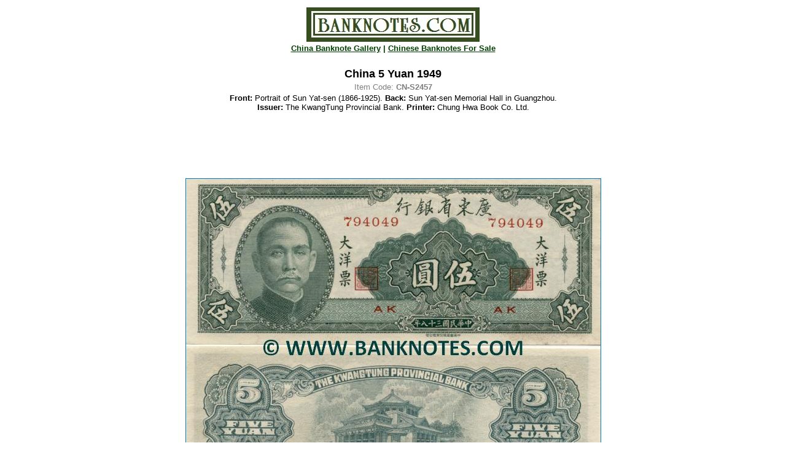

--- FILE ---
content_type: text/html
request_url: https://www.banknotes.com/cns2457.htm
body_size: 1415
content:
<html>

<head>
<meta http-equiv="Content-Type"
content="text/html; charset=iso-8859-1">
<meta name="GENERATOR" content="Microsoft FrontPage Express 2.0">
<title>China 5 Yuan 1949 - Chinese Currency Bank Notes, Paper Money, World Currency, Banknotes, Banknote, Bank-Notes, Coins & Currency. Currency Collector. Pictures of Money, Photos of Bank Notes, Currency Images, Currencies of the World.</title>
</head>

<body bgcolor="#FFFFFF" link="#0080C0" topmargin="10"
leftmargin="10">
<div align="center"><center>

<table border="0" cellspacing="1" width="700" height="400">
    <tr>
        <td align="center"><a href="http://www.banknotes.com/"><img
        src="bnk.jpg" alt="Home Page" border="0" width="282"
        height="56"></a></td>
    </tr>
    <tr>
        <td><p align="center"><a
        href="http://www.banknotes.com/cn2.htm"><font
        color="#004000" size="2" face="Arial"><strong>China
        Banknote Gallery</strong></font></a><font color="#004000"
        size="2" face="Arial"><strong> | </strong></font><a
        href="http://www.banknotes.com/c.htm#cn"><font
        color="#004000" size="2" face="Arial"><strong>Chinese
        Banknotes For Sale</strong></font></a></p>
        </td>
    </tr>
    <tr>
        <td>&nbsp;</td>
    </tr>
    <tr>
        <td align="center"><font color="#000000" size="4"
        face="Arial"><strong>China 5 Yuan 1949</strong></font></td>
    </tr>
    <tr>
        <td><p align="center"><font color="#808080" size="2"
        face="Arial">Item Code: <strong>CN-S2457</strong></font></p>
        </td>
    </tr>
    <tr>
        <td align="center"><font size="2" face="Arial"><strong>Front:</strong>
        Portrait of Sun Yat-sen (1866-1925). <strong>Back:</strong>
        Sun Yat-sen Memorial Hall in Guangzhou.</font><font
        color="#000000" size="2" face="Arial"><br>
        <strong>Issuer: </strong>The KwangTung Provincial Bank. <strong>Printer:</strong>
        Chung Hwa Book Co. Ltd.</font></td>
    </tr>
    <tr>
        <td>&nbsp;</td>
    </tr>
    <tr>
        <td><p align="center"><!--webbot bot="HTMLMarkup"
        startspan --><script type="text/javascript"><!--
google_ad_client = "pub-0217980880462596";
/* 468x60, created 10/29/08 */
google_ad_slot = "2711013380";
google_ad_width = 468;
google_ad_height = 60;
//-->
</script>
<script type="text/javascript"
src="https://pagead2.googlesyndication.com/pagead/show_ads.js">
</script><!--webbot bot="HTMLMarkup" endspan --></p>
        </td>
    </tr>
    <tr>
        <td>&nbsp;</td>
    </tr>
    <tr>
        <td align="center"><a
        href="http://www.banknotes.com/cn3.htm"><img
        src="CNS2457.JPG" alt="Chinese Currency Gallery"
        border="1" width="675" height="543"></a></td>
    </tr>
    <tr>
        <td>&nbsp;</td>
    </tr>
    <tr>
        <td><p align="center"><font size="1" face="Arial">This
        picture is for reference only. It may not be exactly the
        same image as the one<br>
        for sale in the </font><a
        href="http://www.banknotes.com/pricelst.htm"><font
        size="1" face="Arial">pricelist</font></a><font size="1"
        face="Arial"> or this may be a </font><a
        href="http://www.banknotes.com/images.htm"><font size="1"
        face="Arial">gallery</font></a><font size="1"
        face="Arial"> item (not for sale).</font></p>
        </td>
    </tr>
    <tr>
        <td>&nbsp;</td>
    </tr>
    <tr>
        <td align="center"><font size="2" face="Arial"><strong>Dimensions:
        148 x 60 mm</strong></font></td>
    </tr>
    <tr>
        <td>&nbsp;</td>
    </tr>
    <tr>
        <td><p align="center"><font size="2" face="Arial"><em><strong>Texts:</strong></em><em>
        </em></font><font color="#000000" size="2" face="Arial"><em>The
        Kwangtung Provincial Bank; Five Yuan.</em></font></p>
        </td>
    </tr>
    <tr>
        <td align="center">&nbsp;</td>
    </tr>
    <tr>
        <td align="center"><a
        href="http://www.banknotes.com/cn2.htm"><font
        color="#004000" size="2" face="Arial"><strong>China
        Banknote Gallery</strong></font></a><font color="#004000"
        size="2" face="Arial"><strong> | </strong></font><a
        href="http://www.banknotes.com/c.htm#cn"><font
        color="#004000" size="2" face="Arial"><strong>Chinese
        Banknotes For Sale</strong></font></a></td>
    </tr>
    <tr>
        <td align="center">&nbsp;</td>
    </tr>
    <tr>
        <td><p align="center"><font size="1" face="Arial">All
        photos, images, pictures, scans, designs, texts and other
        content of<br>
        Banknotes.com are the property of Audrius Tomonis &amp; </font><a
        href="http://www.banknotes.com"><font size="1"
        face="Arial">Banknotes.com</font></a><font size="1"
        face="Arial">.</font></p>
        </td>
    </tr>
    <tr>
        <td align="center"><a
        href="http://www.banknotes.com/copyrite.htm"><font
        color="#400080" size="1" face="Arial">Copyright</font></a><font
        color="#000000" size="1" face="Arial"> © Banknotes.com <img
        src="bullet2.gif" alt="bank note" width="20" height="10">
        All rights reserved.</font></td>
    </tr>
    <tr>
        <td><p align="center"><!--webbot bot="HTMLMarkup"
        startspan --><SCRIPT LANGUAGE="JavaScript">

<!-- This script and many more are available free online at -->
<!-- The JavaScript Source!! http://javascript.internet.com -->

<!-- Begin
function right(e) {
var msg = "All images are property of Audrius Tomonis & Banknotes.com.";
if (navigator.appName == 'Netscape' && e.which == 3) {
alert(msg);
return false;
}
if (navigator.appName == 'Microsoft Internet Explorer' && event.button==2) {
alert(msg);
return false;
}
else return true;
}

function trap() 
  {
  if(document.images)
    {
    for(i=0;i<document.images.length;i++)
      {
      document.images[i].onmousedown = right;
      document.images[i].onmouseup = right;
      }
    }
  }
// End -->
</SCRIPT>
</HEAD>

<!-- STEP ONE: Copy the event handler into the BODY tag  -->

<BODY onLoad="trap()">

<!-- Script Size:  0.81 KB --><!--webbot bot="HTMLMarkup" endspan --></p>
        </td>
    </tr>
</table>
</center></div>
</body>
</html>


--- FILE ---
content_type: text/html; charset=utf-8
request_url: https://www.google.com/recaptcha/api2/aframe
body_size: 266
content:
<!DOCTYPE HTML><html><head><meta http-equiv="content-type" content="text/html; charset=UTF-8"></head><body><script nonce="ROs82QOOA0Kw5Wbgdt_GsQ">/** Anti-fraud and anti-abuse applications only. See google.com/recaptcha */ try{var clients={'sodar':'https://pagead2.googlesyndication.com/pagead/sodar?'};window.addEventListener("message",function(a){try{if(a.source===window.parent){var b=JSON.parse(a.data);var c=clients[b['id']];if(c){var d=document.createElement('img');d.src=c+b['params']+'&rc='+(localStorage.getItem("rc::a")?sessionStorage.getItem("rc::b"):"");window.document.body.appendChild(d);sessionStorage.setItem("rc::e",parseInt(sessionStorage.getItem("rc::e")||0)+1);localStorage.setItem("rc::h",'1768481156442');}}}catch(b){}});window.parent.postMessage("_grecaptcha_ready", "*");}catch(b){}</script></body></html>